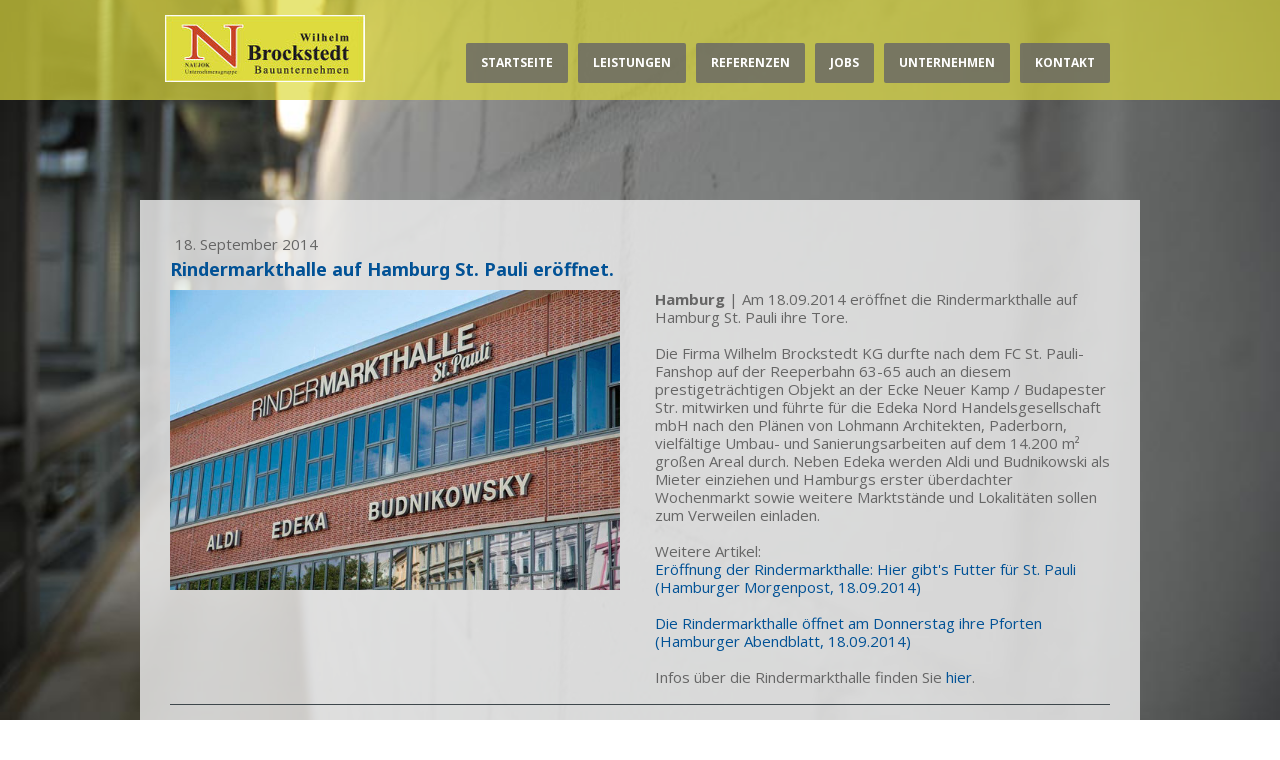

--- FILE ---
content_type: text/html; charset=UTF-8
request_url: https://www.wilhelm-brockstedt.de/2014/09/18/rindermarkthalle-auf-hamburg-st-pauli-er%C3%B6ffnet/
body_size: 11098
content:
<!DOCTYPE html>
<html lang="de-DE"><head>
    <meta charset="utf-8"/>
    <link rel="dns-prefetch preconnect" href="https://u.jimcdn.com/" crossorigin="anonymous"/>
<link rel="dns-prefetch preconnect" href="https://assets.jimstatic.com/" crossorigin="anonymous"/>
<link rel="dns-prefetch preconnect" href="https://image.jimcdn.com" crossorigin="anonymous"/>
<link rel="dns-prefetch preconnect" href="https://fonts.jimstatic.com" crossorigin="anonymous"/>
<meta name="viewport" content="width=device-width, initial-scale=1"/>
<meta http-equiv="X-UA-Compatible" content="IE=edge"/>
<meta name="description" content=""/>
<meta name="robots" content="index, follow, archive"/>
<meta property="st:section" content=""/>
<meta name="generator" content="Jimdo Creator"/>
<meta name="twitter:title" content="Rindermarkthalle auf Hamburg St. Pauli eröffnet."/>
<meta name="twitter:description" content="Hamburg | Am 18.09.2014 eröffnet die Rindermarkthalle auf Hamburg St. Pauli ihre Tore. Die Firma Wilhelm Brockstedt KG durfte nach dem FC St. Pauli-Fanshop auf der Reeperbahn 63-65 auch an diesem prestigeträchtigen Objekt an der Ecke Neuer Kamp / Budapester Str. mitwirken und führte für die Edeka Nord Handelsgesellschaft mbH nach den Plänen von Lohmann Architekten, Paderborn, vielfältige Umbau- und Sanierungsarbeiten auf dem 14.200 m² großen Areal durch. Neben Edeka werden Aldi und Budnikowski als Mieter einziehen und Hamburgs erster überdachter Wochenmarkt sowie weitere Marktstände und Lokalitäten sollen zum Verweilen einladen. Weitere Artikel: Eröffnung der Rindermarkthalle: Hier gibt's Futter für St. Pauli (Hamburger Morgenpost, 18.09.2014) Die Rindermarkthalle öffnet am Donnerstag ihre Pforten (Hamburger Abendblatt, 18.09.2014) Infos über die Rindermarkthalle finden Sie hier."/>
<meta name="twitter:card" content="summary_large_image"/>
<meta property="og:url" content="http://www.wilhelm-brockstedt.de/2014/09/18/rindermarkthalle-auf-hamburg-st-pauli-er%C3%B6ffnet/"/>
<meta property="og:title" content="Rindermarkthalle auf Hamburg St. Pauli eröffnet."/>
<meta property="og:description" content="Hamburg | Am 18.09.2014 eröffnet die Rindermarkthalle auf Hamburg St. Pauli ihre Tore. Die Firma Wilhelm Brockstedt KG durfte nach dem FC St. Pauli-Fanshop auf der Reeperbahn 63-65 auch an diesem prestigeträchtigen Objekt an der Ecke Neuer Kamp / Budapester Str. mitwirken und führte für die Edeka Nord Handelsgesellschaft mbH nach den Plänen von Lohmann Architekten, Paderborn, vielfältige Umbau- und Sanierungsarbeiten auf dem 14.200 m² großen Areal durch. Neben Edeka werden Aldi und Budnikowski als Mieter einziehen und Hamburgs erster überdachter Wochenmarkt sowie weitere Marktstände und Lokalitäten sollen zum Verweilen einladen. Weitere Artikel: Eröffnung der Rindermarkthalle: Hier gibt's Futter für St. Pauli (Hamburger Morgenpost, 18.09.2014) Die Rindermarkthalle öffnet am Donnerstag ihre Pforten (Hamburger Abendblatt, 18.09.2014) Infos über die Rindermarkthalle finden Sie hier."/>
<meta property="og:type" content="article"/>
<meta property="og:locale" content="de_DE"/>
<meta property="og:site_name" content="Brockstedts Webseite!"/>
<meta name="twitter:image" content="https://image.jimcdn.com/app/cms/image/transf/dimension=4096x4096:format=jpg/path/s1850af6fb4528d0b/image/i6924f372ea2a896c/version/1491225968/image.jpg"/>
<meta property="og:image" content="https://image.jimcdn.com/app/cms/image/transf/dimension=4096x4096:format=jpg/path/s1850af6fb4528d0b/image/i6924f372ea2a896c/version/1491225968/image.jpg"/>
<meta property="og:image:width" content="960"/>
<meta property="og:image:height" content="640"/>
<meta property="og:image:secure_url" content="https://image.jimcdn.com/app/cms/image/transf/dimension=4096x4096:format=jpg/path/s1850af6fb4528d0b/image/i6924f372ea2a896c/version/1491225968/image.jpg"/>
<meta property="article:published_time" content="2014-09-18 15:48:00"/>
<meta property="article:tag" content="Pressespiegel"/>
<meta property="article:tag" content="2014"/><title>Rindermarkthalle auf Hamburg St. Pauli eröffnet. - Brockstedts Webseite!</title>
<link rel="shortcut icon" href="https://u.jimcdn.com/cms/o/s1850af6fb4528d0b/img/favicon.ico?t=1469528479"/>
    <link rel="alternate" type="application/rss+xml" title="Blog" href="https://www.wilhelm-brockstedt.de/rss/blog"/>    
<link rel="canonical" href="https://www.wilhelm-brockstedt.de/2014/09/18/rindermarkthalle-auf-hamburg-st-pauli-eröffnet/"/>

        <script src="https://assets.jimstatic.com/ckies.js.7aeecda51e36f76cf70c.js"></script>

        <script src="https://assets.jimstatic.com/cookieControl.js.c1cea533ba5da95c3d32.js"></script>
    <script>window.CookieControlSet.setToNormal();</script>

    <style>html,body{margin:0}.hidden{display:none}.n{padding:5px}#cc-website-title a {text-decoration: none}.cc-m-image-align-1{text-align:left}.cc-m-image-align-2{text-align:right}.cc-m-image-align-3{text-align:center}</style>

        <link href="https://u.jimcdn.com/cms/o/s1850af6fb4528d0b/layout/dm_9a04f59986ed5f9e6cc89ba3808f5e63/css/layout.css?t=1526995254" rel="stylesheet" type="text/css" id="jimdo_layout_css"/>
<script>     /* <![CDATA[ */     /*!  loadCss [c]2014 @scottjehl, Filament Group, Inc.  Licensed MIT */     window.loadCSS = window.loadCss = function(e,n,t){var r,l=window.document,a=l.createElement("link");if(n)r=n;else{var i=(l.body||l.getElementsByTagName("head")[0]).childNodes;r=i[i.length-1]}var o=l.styleSheets;a.rel="stylesheet",a.href=e,a.media="only x",r.parentNode.insertBefore(a,n?r:r.nextSibling);var d=function(e){for(var n=a.href,t=o.length;t--;)if(o[t].href===n)return e.call(a);setTimeout(function(){d(e)})};return a.onloadcssdefined=d,d(function(){a.media=t||"all"}),a};     window.onloadCSS = function(n,o){n.onload=function(){n.onload=null,o&&o.call(n)},"isApplicationInstalled"in navigator&&"onloadcssdefined"in n&&n.onloadcssdefined(o)}     /* ]]> */ </script>     <script>
// <![CDATA[
onloadCSS(loadCss('https://assets.jimstatic.com/web.css.d9361b6586f0098197fdc233c6461efe.css') , function() {
    this.id = 'jimdo_web_css';
});
// ]]>
</script>
<link href="https://assets.jimstatic.com/web.css.d9361b6586f0098197fdc233c6461efe.css" rel="preload" as="style"/>
<noscript>
<link href="https://assets.jimstatic.com/web.css.d9361b6586f0098197fdc233c6461efe.css" rel="stylesheet"/>
</noscript>
    <script>
    //<![CDATA[
        var jimdoData = {"isTestserver":false,"isLcJimdoCom":false,"isJimdoHelpCenter":false,"isProtectedPage":false,"cstok":"72579edddfd5ca239221f5fbc62a70e213979a4c","cacheJsKey":"0cc7509acfcd08278c9d6f638b764c64cacb3cab","cacheCssKey":"0cc7509acfcd08278c9d6f638b764c64cacb3cab","cdnUrl":"https:\/\/assets.jimstatic.com\/","minUrl":"https:\/\/assets.jimstatic.com\/app\/cdn\/min\/file\/","authUrl":"https:\/\/a.jimdo.com\/","webPath":"https:\/\/www.wilhelm-brockstedt.de\/","appUrl":"https:\/\/a.jimdo.com\/","cmsLanguage":"de_DE","isFreePackage":false,"mobile":false,"isDevkitTemplateUsed":true,"isTemplateResponsive":true,"websiteId":"s1850af6fb4528d0b","pageId":1646455585,"packageId":2,"shop":{"deliveryTimeTexts":{"1":"1 - 3 Tage Lieferzeit","2":"3 - 5 Tage Lieferzeit","3":"5 - 8 Tage Lieferzeit"},"checkoutButtonText":"Zur Kasse","isReady":false,"currencyFormat":{"pattern":"#,##0.00 \u00a4","convertedPattern":"#,##0.00 $","symbols":{"GROUPING_SEPARATOR":".","DECIMAL_SEPARATOR":",","CURRENCY_SYMBOL":"\u20ac"}},"currencyLocale":"de_DE"},"tr":{"gmap":{"searchNotFound":"Die angegebene Adresse konnte nicht gefunden werden.","routeNotFound":"Die Anfahrtsroute konnte nicht berechnet werden. M\u00f6gliche Gr\u00fcnde: Die Startadresse ist zu ungenau oder zu weit von der Zieladresse entfernt."},"shop":{"checkoutSubmit":{"next":"N\u00e4chster Schritt","wait":"Bitte warten"},"paypalError":"Da ist leider etwas schiefgelaufen. Bitte versuche es erneut!","cartBar":"Zum Warenkorb","maintenance":"Dieser Shop ist vor\u00fcbergehend leider nicht erreichbar. Bitte probieren Sie es sp\u00e4ter noch einmal.","addToCartOverlay":{"productInsertedText":"Der Artikel wurde dem Warenkorb hinzugef\u00fcgt.","continueShoppingText":"Weiter einkaufen","reloadPageText":"neu laden"},"notReadyText":"Dieser Shop ist noch nicht vollst\u00e4ndig eingerichtet.","numLeftText":"Mehr als {:num} Exemplare dieses Artikels sind z.Z. leider nicht verf\u00fcgbar.","oneLeftText":"Es ist leider nur noch ein Exemplar dieses Artikels verf\u00fcgbar."},"common":{"timeout":"Es ist ein Fehler aufgetreten. Die von dir ausgew\u00e4hlte Aktion wurde abgebrochen. Bitte versuche es in ein paar Minuten erneut."},"form":{"badRequest":"Es ist ein Fehler aufgetreten: Die Eingaben konnten leider nicht \u00fcbermittelt werden. Bitte versuche es sp\u00e4ter noch einmal!"}},"jQuery":"jimdoGen002","isJimdoMobileApp":false,"bgConfig":{"id":31801485,"type":"slideshow","options":{"fixed":true,"speed":1},"images":[{"id":6089910685,"url":"https:\/\/image.jimcdn.com\/app\/cms\/image\/transf\/none\/path\/s1850af6fb4528d0b\/backgroundarea\/i55220d32696900f6\/version\/1489052654\/image.jpg"},{"id":6089910785,"url":"https:\/\/image.jimcdn.com\/app\/cms\/image\/transf\/none\/path\/s1850af6fb4528d0b\/backgroundarea\/iaf96c94668d1bb14\/version\/1489052654\/image.jpg"},{"id":6091971985,"url":"https:\/\/image.jimcdn.com\/app\/cms\/image\/transf\/none\/path\/s1850af6fb4528d0b\/backgroundarea\/ia17552c677e039be\/version\/1489403031\/image.jpg"}]},"bgFullscreen":null,"responsiveBreakpointLandscape":767,"responsiveBreakpointPortrait":480,"copyableHeadlineLinks":false,"tocGeneration":false,"googlemapsConsoleKey":false,"loggingForAnalytics":false,"loggingForPredefinedPages":false,"isFacebookPixelIdEnabled":false,"userAccountId":"61e6e9ef-8cad-45cf-b51a-0ed6cf4d96db"};
    // ]]>
</script>

     <script> (function(window) { 'use strict'; var regBuff = window.__regModuleBuffer = []; var regModuleBuffer = function() { var args = [].slice.call(arguments); regBuff.push(args); }; if (!window.regModule) { window.regModule = regModuleBuffer; } })(window); </script>
    <script src="https://assets.jimstatic.com/web.js.7778446e79a0c13073d7.js" async="true"></script>
    <script src="https://assets.jimstatic.com/at.js.db285b71839286136d00.js"></script>

<style type="text/css">
/*<![CDATA[*/ 
    .jtpl-navigation__inner a {padding: 10px 20px; border: 1px solid rgb(190, 212, 53);}
    .j-nav-level-1 a {margin-bottom: 1px; margin-right: 1px; width: 130px; border: 1px solid rgb(190, 212, 53);}
    .navigation-colors li a:hover {background-color: rgb(190, 212, 53); color: #000;}
    .jtpl-sitebar {border: solid !important; border-radius: 1.5vw !important; border-width: 2.1vw !important; border-color: white !important;}
    

/*]]>*/ 

/*<![CDATA[*/
#sidebar {position: fixed; 
top: 30px; margin-left: -100px; 
font-size: 22px; color: rgb(255, 255, 255); 
background-color: rgb(228, 12, 27); 
padding: 10px; width: 300px; 
font-weight: normal;}
/*]]>*/ 
</style>

    
</head>

<body class="body cc-page cc-page-blog j-m-gallery-styles j-m-video-styles j-m-hr-styles j-m-header-styles j-m-text-styles j-m-emotionheader-styles j-m-htmlCode-styles j-m-rss-styles j-m-form-styles-disabled j-m-table-styles j-m-textWithImage-styles j-m-downloadDocument-styles j-m-imageSubtitle-styles j-m-flickr-styles j-m-googlemaps-styles j-m-blogSelection-styles-disabled j-m-comment-styles-disabled j-m-jimdo-styles j-m-profile-styles j-m-guestbook-styles j-m-promotion-styles j-m-twitter-styles j-m-hgrid-styles j-m-shoppingcart-styles j-m-catalog-styles j-m-product-styles-disabled j-m-facebook-styles j-m-sharebuttons-styles j-m-formnew-styles-disabled j-m-callToAction-styles j-m-turbo-styles j-m-spacing-styles j-m-googleplus-styles j-m-dummy-styles j-m-search-styles j-m-booking-styles j-footer-styles cc-pagemode-default cc-content-parent" id="page-1646455585">

<div id="cc-inner" class="cc-content-parent">

  <input type="checkbox" id="jtpl-navigation__checkbox" class="jtpl-navigation__checkbox"/><!-- _main.sass --><div class="jtpl-main cc-content-parent">

    <div class="jtpl-background-area" background-area=""></div>

    <!-- _cart.sass -->
    <div class="jtpl-cart">
      
    </div>
    <!-- END _cart.sass -->

    <!-- _header.sass -->
    <header class="jtpl-header navigation-colors"><div class="jtpl-topbar-section navigation-vertical-alignment">
        <div class="jtpl-logo">
          <div id="cc-website-logo" class="cc-single-module-element"><div id="cc-m-9034701685" class="j-module n j-imageSubtitle"><div class="cc-m-image-container"><figure class="cc-imagewrapper cc-m-image-align-1">
<a href="https://www.wilhelm-brockstedt.de/" target="_self"><img srcset="https://image.jimcdn.com/app/cms/image/transf/dimension=200x10000:format=jpg/path/s1850af6fb4528d0b/image/i4d572ce8868553d7/version/1489485507/image.jpg 200w, https://image.jimcdn.com/app/cms/image/transf/dimension=320x10000:format=jpg/path/s1850af6fb4528d0b/image/i4d572ce8868553d7/version/1489485507/image.jpg 320w, https://image.jimcdn.com/app/cms/image/transf/dimension=400x10000:format=jpg/path/s1850af6fb4528d0b/image/i4d572ce8868553d7/version/1489485507/image.jpg 400w" sizes="(min-width: 200px) 200px, 100vw" id="cc-m-imagesubtitle-image-9034701685" src="https://image.jimcdn.com/app/cms/image/transf/dimension=200x10000:format=jpg/path/s1850af6fb4528d0b/image/i4d572ce8868553d7/version/1489485507/image.jpg" alt="" class="" data-src-width="435" data-src-height="146" data-src="https://image.jimcdn.com/app/cms/image/transf/dimension=200x10000:format=jpg/path/s1850af6fb4528d0b/image/i4d572ce8868553d7/version/1489485507/image.jpg" data-image-id="6077567885"/></a>    

</figure>
</div>
<div class="cc-clear"></div>
<script id="cc-m-reg-9034701685">// <![CDATA[

    window.regModule("module_imageSubtitle", {"data":{"imageExists":true,"hyperlink":"","hyperlink_target":"","hyperlinkAsString":"","pinterest":"0","id":9034701685,"widthEqualsContent":"1","resizeWidth":"200","resizeHeight":68},"id":9034701685});
// ]]>
</script></div></div>
        </div>

        <!-- _navigation.sass -->
        <nav class="jtpl-navigation" data-dropdown="true"><div data-container="navigation"><div class="j-nav-variant-nested"><ul class="cc-nav-level-0 j-nav-level-0"><li id="cc-nav-view-1596023685" class="jmd-nav__list-item-0"><a href="/" data-link-title="Startseite">Startseite</a></li><li id="cc-nav-view-1596236185" class="jmd-nav__list-item-0 j-nav-has-children"><a href="/leistungen/" data-link-title="Leistungen">Leistungen</a><span data-navi-toggle="cc-nav-view-1596236185" class="jmd-nav__toggle-button"></span><ul class="cc-nav-level-1 j-nav-level-1"><li id="cc-nav-view-1638870885" class="jmd-nav__list-item-1"><a href="/leistungen/hoch-und-ingenieurbau/" data-link-title="Hoch- und Ingenieurbau">Hoch- und Ingenieurbau</a></li><li id="cc-nav-view-1638870985" class="jmd-nav__list-item-1"><a href="/leistungen/stahlbetonbau/" data-link-title="Stahlbetonbau">Stahlbetonbau</a></li><li id="cc-nav-view-1761500885" class="jmd-nav__list-item-1"><a href="/leistungen/zimmerei-klempner-und-dachdeckerarbeiten/" data-link-title="Zimmerei, Klempner- und Dachdeckerarbeiten">Zimmerei, Klempner- und Dachdeckerarbeiten</a></li><li id="cc-nav-view-1761500985" class="jmd-nav__list-item-1"><a href="/leistungen/holzrahmenbau-und-fassden/" data-link-title="Holzrahmenbau und Fassden">Holzrahmenbau und Fassden</a></li><li id="cc-nav-view-1638871185" class="jmd-nav__list-item-1"><a href="/leistungen/bauwerksanierung-und-an-und-umbau/" data-link-title="Bauwerksanierung und  An- und Umbau">Bauwerksanierung und  An- und Umbau</a></li></ul></li><li id="cc-nav-view-1596236285" class="jmd-nav__list-item-0 j-nav-has-children"><a href="/referenzen/" data-link-title="Referenzen">Referenzen</a><span data-navi-toggle="cc-nav-view-1596236285" class="jmd-nav__toggle-button"></span><ul class="cc-nav-level-1 j-nav-level-1"><li id="cc-nav-view-1643462785" class="jmd-nav__list-item-1"><a href="/referenzen/wohnraum/" data-link-title="Wohnraum">Wohnraum</a></li><li id="cc-nav-view-1643462885" class="jmd-nav__list-item-1"><a href="/referenzen/arbeitsraum/" data-link-title="Arbeitsraum">Arbeitsraum</a></li><li id="cc-nav-view-1643463085" class="jmd-nav__list-item-1"><a href="/referenzen/öffentlichkeit/" data-link-title="Öffentlichkeit">Öffentlichkeit</a></li></ul></li><li id="cc-nav-view-1596236585" class="jmd-nav__list-item-0"><a href="/jobs/" data-link-title="Jobs">Jobs</a></li><li id="cc-nav-view-1643463185" class="jmd-nav__list-item-0"><a href="/unternehmen/" data-link-title="Unternehmen">Unternehmen</a></li><li id="cc-nav-view-1596023885" class="jmd-nav__list-item-0"><a href="/kontakt/" data-link-title="Kontakt">Kontakt</a></li></ul></div></div>
        </nav><!-- END _navigation.sass --><!-- _mobile-navigation.sass --><label for="jtpl-navigation__checkbox" class="jtpl-navigation__label navigation-colors__menu-icon">
          <span class="jtpl-navigation__borders navigation-colors__menu-icon"></span>
        </label>
        <div class="jtpl-mobile-navigation navigation-colors">
          <div data-container="navigation"><div class="j-nav-variant-nested"><ul class="cc-nav-level-0 j-nav-level-0"><li id="cc-nav-view-1596023685" class="jmd-nav__list-item-0"><a href="/" data-link-title="Startseite">Startseite</a></li><li id="cc-nav-view-1596236185" class="jmd-nav__list-item-0 j-nav-has-children"><a href="/leistungen/" data-link-title="Leistungen">Leistungen</a><span data-navi-toggle="cc-nav-view-1596236185" class="jmd-nav__toggle-button"></span><ul class="cc-nav-level-1 j-nav-level-1"><li id="cc-nav-view-1638870885" class="jmd-nav__list-item-1"><a href="/leistungen/hoch-und-ingenieurbau/" data-link-title="Hoch- und Ingenieurbau">Hoch- und Ingenieurbau</a></li><li id="cc-nav-view-1638870985" class="jmd-nav__list-item-1"><a href="/leistungen/stahlbetonbau/" data-link-title="Stahlbetonbau">Stahlbetonbau</a></li><li id="cc-nav-view-1761500885" class="jmd-nav__list-item-1"><a href="/leistungen/zimmerei-klempner-und-dachdeckerarbeiten/" data-link-title="Zimmerei, Klempner- und Dachdeckerarbeiten">Zimmerei, Klempner- und Dachdeckerarbeiten</a></li><li id="cc-nav-view-1761500985" class="jmd-nav__list-item-1"><a href="/leistungen/holzrahmenbau-und-fassden/" data-link-title="Holzrahmenbau und Fassden">Holzrahmenbau und Fassden</a></li><li id="cc-nav-view-1638871185" class="jmd-nav__list-item-1"><a href="/leistungen/bauwerksanierung-und-an-und-umbau/" data-link-title="Bauwerksanierung und  An- und Umbau">Bauwerksanierung und  An- und Umbau</a></li></ul></li><li id="cc-nav-view-1596236285" class="jmd-nav__list-item-0 j-nav-has-children"><a href="/referenzen/" data-link-title="Referenzen">Referenzen</a><span data-navi-toggle="cc-nav-view-1596236285" class="jmd-nav__toggle-button"></span><ul class="cc-nav-level-1 j-nav-level-1"><li id="cc-nav-view-1643462785" class="jmd-nav__list-item-1"><a href="/referenzen/wohnraum/" data-link-title="Wohnraum">Wohnraum</a></li><li id="cc-nav-view-1643462885" class="jmd-nav__list-item-1"><a href="/referenzen/arbeitsraum/" data-link-title="Arbeitsraum">Arbeitsraum</a></li><li id="cc-nav-view-1643463085" class="jmd-nav__list-item-1"><a href="/referenzen/öffentlichkeit/" data-link-title="Öffentlichkeit">Öffentlichkeit</a></li></ul></li><li id="cc-nav-view-1596236585" class="jmd-nav__list-item-0"><a href="/jobs/" data-link-title="Jobs">Jobs</a></li><li id="cc-nav-view-1643463185" class="jmd-nav__list-item-0"><a href="/unternehmen/" data-link-title="Unternehmen">Unternehmen</a></li><li id="cc-nav-view-1596023885" class="jmd-nav__list-item-0"><a href="/kontakt/" data-link-title="Kontakt">Kontakt</a></li></ul></div></div>
        </div>
        <!-- END _mobile-navigation.sass -->

      </div>
    </header><!-- END _header.sass --><!-- _section-main.sass --><div class="jtpl-section-main cc-content-parent">
      <div class="jtpl-content content-options cc-content-parent">

        <!-- breadcrumb.sass -->
        <div class="jtpl-breadcrumb breadcrumb-options">
          <div data-container="navigation"><div class="j-nav-variant-breadcrumb"><ol/></div></div>
        </div>
        <!-- END breadcrumb.sass -->

        <div id="content_area" data-container="content"><div id="content_start"></div>
        <article class="j-blog"><div class="n j-blog-meta j-blog-post--header">
    <div class="j-text j-module n">
                <span class="j-text j-blog-post--date">
            18. September 2014        </span>
    </div>
    <h1 class="j-blog-header j-blog-headline j-blog-post--headline">Rindermarkthalle auf Hamburg St. Pauli eröffnet.</h1>
</div>
<div class="post j-blog-content">
        <div id="cc-matrix-2328301185"><div id="cc-m-9070313085" class="j-module n j-hgrid ">    <div class="cc-m-hgrid-column" style="width: 49%;">
        <div id="cc-matrix-2328669585"><div id="cc-m-9070315785" class="j-module n j-gallery "><div class="cc-m-gallery-container cc-m-gallery-cool clearover" id="cc-m-gallery-9070315785">
    <div class="cc-m-gallery-cool-item" id="gallery_thumb_6102957585">
        <div>
            
                <a rel="lightbox[9070315785]" href="javascript:" data-href="https://image.jimcdn.com/app/cms/image/transf/none/path/s1850af6fb4528d0b/image/i6924f372ea2a896c/version/1491225968/image.jpg" data-title=""><img src="https://image.jimcdn.com/app/cms/image/transf/dimension=1920x400:format=jpg/path/s1850af6fb4528d0b/image/i6924f372ea2a896c/version/1491225968/image.jpg" data-orig-width="960" data-orig-height="640" alt=""/></a>        </div>
    </div>
</div>
<script id="cc-m-reg-9070315785">// <![CDATA[

    window.regModule("module_gallery", {"view":"3","countImages":1,"variant":"cool","selector":"#cc-m-gallery-9070315785","imageCount":1,"enlargeable":"1","multiUpload":true,"autostart":1,"pause":"4","showSliderThumbnails":1,"coolSize":"2","coolPadding":"3","stackCount":"3","stackPadding":"3","options":{"pinterest":"0"},"id":9070315785});
// ]]>
</script></div></div>    </div>
            <div class="cc-m-hgrid-separator" data-display="cms-only"><div></div></div>
        <div class="cc-m-hgrid-column last" style="width: 49%;">
        <div id="cc-matrix-2328669685"><div id="cc-m-9070313385" class="j-module n j-text "><p class="copytext" lang="de" xml:lang="de">
    <span class="style90"><strong>Hamburg</strong> | Am 18.09.2014 eröffnet die Rindermarkthalle auf Hamburg St. Pauli ihre Tore.</span>
</p>

<p class="copytext" lang="de" xml:lang="de">
     
</p>

<p class="copytext" lang="de" xml:lang="de">
    <span class="style90">Die Firma Wilhelm Brockstedt KG durfte nach dem FC St. Pauli-Fanshop auf der Reeperbahn 63-65 auch an diesem prestigeträchtigen Objekt an der Ecke Neuer Kamp / Budapester
    Str. mitwirken und führte für die Edeka Nord Handelsgesellschaft mbH nach den Plänen von Lohmann Architekten, Paderborn, vielfältige Umbau- und Sanierungsarbeiten auf dem 14.200</span> m²
    <span class="style90">großen Areal durch. Neben Edeka werden Aldi und Budnikowski als Mieter einziehen und Hamburgs erster überdachter Wochenmarkt sowie weitere Marktstände und Lokalitäten sollen
    zum Verweilen einladen.</span>
</p>

<p class="copytext" lang="de" xml:lang="de">
     
</p>

<p class="copytext" lang="de" xml:lang="de">
    <span class="style90">Weitere Artikel:</span>
</p>

<p class="copytext" lang="de" xml:lang="de">
    <a title="http://www.mopo.de/hamburg/eroeffnung-der-rindermarkthalle---hier-gibt-s-futter-fuer-st--pauli-241696" target="_blank" href="http://www.mopo.de/hamburg/eroeffnung-der-rindermarkthalle---hier-gibt-s-futter-fuer-st--pauli-241696"><span class="style90">Eröffnung der Rindermarkthalle: Hier gibt's Futter für St.
    Pauli<br/></span></a> <a title="http://www.mopo.de/hamburg/eroeffnung-der-rindermarkthalle---hier-gibt-s-futter-fuer-st--pauli-241696" target="_blank" href="http://www.mopo.de/hamburg/eroeffnung-der-rindermarkthalle---hier-gibt-s-futter-fuer-st--pauli-241696"><span class="style90">(Hamburger Morgenpost, 18.09.2014)</span></a>
</p>

<p class="copytext" lang="de" xml:lang="de">
     
</p>

<p>
    <a title="http://www.abendblatt.de/hamburg/hamburg-mitte/article132367671/Die-Rindermarkthalle-oeffnet-am-Donnerstag-ihre-Pforten.html" target="_blank" href="http://www.abendblatt.de/hamburg/hamburg-mitte/article132367671/Die-Rindermarkthalle-oeffnet-am-Donnerstag-ihre-Pforten.html">Die Rindermarkthalle öffnet am Donnerstag ihre Pforten</a><br/>
    <a title="http://www.abendblatt.de/hamburg/hamburg-mitte/article132367671/Die-Rindermarkthalle-oeffnet-am-Donnerstag-ihre-Pforten.html" target="_blank" href="http://www.abendblatt.de/hamburg/hamburg-mitte/article132367671/Die-Rindermarkthalle-oeffnet-am-Donnerstag-ihre-Pforten.html">(Hamburger Abendblatt, 18.09.2014)</a>
</p>

<p>
     
</p>

<p class="copytext" lang="de" xml:lang="de">
    <span class="style90">Infos über die Rindermarkthalle finden Sie <a title="http://www.rindermarkthalle-stpauli.de/" target="_blank" href="http://www.rindermarkthalle-stpauli.de/">hier</a>.</span>
</p></div></div>    </div>
    
<div class="cc-m-hgrid-overlay" data-display="cms-only"></div>

<br class="cc-clear"/>

</div><div id="cc-m-9070213785" class="j-module n j-hr ">    <hr/>
</div></div>
        </div><div class="j-module n j-text j-blog-post--tags-wrapper"><span class="j-blog-post--tags--template" style="display: none;"><span class="j-blog-post--tag">tagPlaceholder</span></span><span class="j-blog-post--tags-label" style="display: inline;">Tags:</span> <span class="j-blog-post--tags-list"><span class="j-blog-post--tag">Pressespiegel</span>, <span class="j-blog-post--tag">2014</span></span></div></article>
        </div>
      </div>
    </div>
    <!-- END _section-main.sass -->

    <!-- _section-aside.sass -->
    <aside class="jtpl-section-aside sidebar-options"><div class="jtpl-section-aside__inner">
        <div data-container="sidebar"><div id="cc-matrix-2175759185"><div id="cc-m-9034769385" class="j-module n j-hgrid ">    <div class="cc-m-hgrid-column" style="width: 31.99%;">
        <div id="cc-matrix-2318506285"></div>    </div>
            <div class="cc-m-hgrid-separator" data-display="cms-only"><div></div></div>
        <div class="cc-m-hgrid-column" style="width: 31.99%;">
        <div id="cc-matrix-2318506585"><div id="cc-m-9034770185" class="j-module n j-text "><p>
    <span style="font-size: 12px;"><strong>Wilhelm Brockstedt KG (GmbH &amp; Co.)</strong></span>
</p>

<p>
    <span style="font-size: 11px;">Bauunternehmen</span>
</p>

<p>
    <span style="font-size: 11px;">Gadelander Straße 141</span>
</p>

<p>
    <span style="font-size: 11px;">24539 Neumünster</span>
</p>

<p>
    <span style="font-size: 11px;">Tel. 04321 - 87 36 0</span>
</p>

<p>
    <span style="font-size: 11px;">Fax 04321 - 87 36 11</span>
</p>

<p>
    <span style="font-size: 11px;">E-Mail: <a title="info@wilhelm-brockstedt.de" href="mailto:info@wilhelm-brockstedt.de">info@wilhelm-brockstedt.de</a></span>
</p></div></div>    </div>
            <div class="cc-m-hgrid-separator" data-display="cms-only"><div></div></div>
        <div class="cc-m-hgrid-column last" style="width: 31.99%;">
        <div id="cc-matrix-2318506485"><div id="cc-m-9034788385" class="j-module n j-sharebuttons ">
<div class="cc-sharebuttons-element cc-sharebuttons-size-32 cc-sharebuttons-style-colored cc-sharebuttons-design-square cc-sharebuttons-align-left">


    <a class="cc-sharebuttons-facebook" href="http://www.facebook.com/sharer.php?u=https://www.wilhelm-brockstedt.de/2014/09/18/rindermarkthalle-auf-hamburg-st-pauli-er%C3%B6ffnet/&amp;t=Rindermarkthalle%20auf%20Hamburg%20St.%20Pauli%20er%C3%B6ffnet." title="Facebook" target="_blank"></a><a class="cc-sharebuttons-mail" href="mailto:?subject=Rindermarkthalle%20auf%20Hamburg%20St.%20Pauli%20er%C3%B6ffnet.&amp;body=https://www.wilhelm-brockstedt.de/2014/09/18/rindermarkthalle-auf-hamburg-st-pauli-er%C3%B6ffnet/" title="E-Mail" target=""></a><a class="cc-sharebuttons-xing" href="https://www.xing.com/social_plugins/share/new?url=https://www.wilhelm-brockstedt.de/2014/09/18/rindermarkthalle-auf-hamburg-st-pauli-er%C3%B6ffnet/" title="Xing" target="_blank"></a>

</div>
</div></div>    </div>
    
<div class="cc-m-hgrid-overlay" data-display="cms-only"></div>

<br class="cc-clear"/>

</div><div id="cc-m-8633394885" class="j-module n j-hgrid ">    <div class="cc-m-hgrid-column last" style="width: 99.99%;">
        <div id="cc-matrix-2175757585"></div>    </div>
    
<div class="cc-m-hgrid-overlay" data-display="cms-only"></div>

<br class="cc-clear"/>

</div></div></div>
      </div>
    </aside><!-- END _section-aside.sass --><!-- _footer.sass --><footer class="jtpl-footer footer-options"><div class="jtpl-footer__inner">
        <div id="contentfooter" data-container="footer">

    
    <div class="j-meta-links">
        <a href="/about/">Impressum</a> | <a href="//www.wilhelm-brockstedt.de/j/privacy">Datenschutz</a> | <a id="cookie-policy" href="javascript:window.CookieControl.showCookieSettings();">Cookie-Richtlinie</a> | <a href="/sitemap/">Sitemap</a>    </div>

    <div class="j-admin-links">
            
    <span class="loggedout">
        <a rel="nofollow" id="login" href="/login">Anmelden</a>
    </span>

<span class="loggedin">
    <a rel="nofollow" id="logout" target="_top" href="https://cms.e.jimdo.com/app/cms/logout.php">
        Abmelden    </a>
    |
    <a rel="nofollow" id="edit" target="_top" href="https://a.jimdo.com/app/auth/signin/jumpcms/?page=1646455585">Bearbeiten</a>
</span>
        </div>

    
</div>

      </div>
    </footer><!-- END _footer.sass -->
</div>
  <!-- END _main.sass -->

</div>
    <ul class="cc-FloatingButtonBarContainer cc-FloatingButtonBarContainer-left hidden">

                    <!-- scroll to top button -->
            <li class="cc-FloatingButtonBarContainer-button-scroll">
                <a href="javascript:void(0);" title="Nach oben scrollen">
                    <span>Nach oben scrollen</span>
                </a>
            </li>
            <script>// <![CDATA[

    window.regModule("common_scrolltotop", []);
// ]]>
</script>    </ul>
    <script type="text/javascript">
//<![CDATA[
addAutomatedTracking('creator.website', track_anon);
//]]>
</script>
    
<div id="loginbox" class="hidden">

    <div id="loginbox-header">

    <a class="cc-close" title="Dieses Element zuklappen" href="#">zuklappen</a>

    <div class="c"></div>

</div>

<div id="loginbox-content">

        <div id="resendpw"></div>

        <div id="loginboxOuter"></div>
    </div>
</div>
<div id="loginbox-darklayer" class="hidden"></div>
<script>// <![CDATA[

    window.regModule("web_login", {"url":"https:\/\/www.wilhelm-brockstedt.de\/","pageId":1646455585});
// ]]>
</script>


<div class="cc-individual-cookie-settings" id="cc-individual-cookie-settings" style="display: none" data-nosnippet="true">

</div>
<script>// <![CDATA[

    window.regModule("web_individualCookieSettings", {"categories":[{"type":"NECESSARY","name":"Unbedingt erforderlich","description":"Unbedingt erforderliche Cookies erm\u00f6glichen grundlegende Funktionen und sind f\u00fcr die einwandfreie Funktion der Website erforderlich. Daher kann man sie nicht deaktivieren. Diese Art von Cookies wird ausschlie\u00dflich von dem Betreiber der Website verwendet (First-Party-Cookie) und s\u00e4mtliche Informationen, die in den Cookies gespeichert sind, werden nur an diese Website gesendet.","required":true,"cookies":[{"key":"cookielaw","name":"cookielaw","description":"Cookielaw\n\nDieses Cookie zeigt das Cookie-Banner an und speichert die Cookie-Einstellungen des Besuchers.\n\nAnbieter:\nJimdo GmbH, Stresemannstrasse 375, 22761 Hamburg, Deutschland.\n\nCookie-Name: ckies_cookielaw\nCookie-Laufzeit: 1 Jahr\n\nDatenschutzerkl\u00e4rung:\nhttps:\/\/www.jimdo.com\/de\/info\/datenschutzerklaerung\/ ","required":true},{"key":"control-cookies-wildcard","name":"ckies_*","description":"Jimdo Control Cookies\n\nSteuerungs-Cookies zur Aktivierung der vom Website-Besucher ausgew\u00e4hlten Dienste\/Cookies und zur Speicherung der entsprechenden Cookie-Einstellungen. \n\nAnbieter:\nJimdo GmbH, Stresemannstra\u00dfe 375, 22761 Hamburg, Deutschland.\n\nCookie-Namen: ckies_*, ckies_postfinance, ckies_stripe, ckies_powr, ckies_google, ckies_cookielaw, ckies_ga, ckies_jimdo_analytics, ckies_fb_analytics, ckies_fr\n\nCookie-Laufzeit: 1 Jahr\n\nDatenschutzerkl\u00e4rung:\nhttps:\/\/www.jimdo.com\/de\/info\/datenschutzerklaerung\/ ","required":true}]},{"type":"FUNCTIONAL","name":"Funktionell","description":"Funktionelle Cookies erm\u00f6glichen dieser Website, bestimmte Funktionen zur Verf\u00fcgung zu stellen und Informationen zu speichern, die vom Nutzer eingegeben wurden \u2013 beispielsweise bereits registrierte Namen oder die Sprachauswahl. Damit werden verbesserte und personalisierte Funktionen gew\u00e4hrleistet.","required":false,"cookies":[{"key":"powr-v2","name":"powr","description":"POWr.io Cookies\n\nDiese Cookies registrieren anonyme, statistische Daten \u00fcber das Verhalten des Besuchers dieser Website und sind verantwortlich f\u00fcr die Gew\u00e4hrleistung der Funktionalit\u00e4t bestimmter Widgets, die auf dieser Website eingesetzt werden. Sie werden ausschlie\u00dflich f\u00fcr interne Analysen durch den Webseitenbetreiber verwendet z. B. f\u00fcr den Besucherz\u00e4hler.\n\nAnbieter:\nPowr.io, POWr HQ, 340 Pine Street, San Francisco, California 94104, USA.\n\nCookie Namen und Laufzeiten:\nahoy_unique_[unique id] (Laufzeit: Sitzung), POWR_PRODUCTION  (Laufzeit: Sitzung),  ahoy_visitor  (Laufzeit: 2 Jahre),   ahoy_visit  (Laufzeit: 1 Tag), src (Laufzeit: 30 Tage) Security, _gid Persistent (Laufzeit: 1 Tag), NID (Domain: google.com, Laufzeit: 180 Tage), 1P_JAR (Domain: google.com, Laufzeit: 30 Tage), DV (Domain: google.com, Laufzeit: 2 Stunden), SIDCC (Domain: google.com, Laufzeit: 1 Jahre), SID (Domain: google.com, Laufzeit: 2 Jahre), HSID (Domain: google.com, Laufzeit: 2 Jahre), SEARCH_SAMESITE (Domain: google.com, Laufzeit: 6 Monate), __cfduid (Domain: powrcdn.com, Laufzeit: 30 Tage).\n\nCookie-Richtlinie:\nhttps:\/\/www.powr.io\/privacy \n\nDatenschutzerkl\u00e4rung:\nhttps:\/\/www.powr.io\/privacy ","required":false},{"key":"google_maps","name":"Google Maps","description":"Die Aktivierung und Speicherung dieser Einstellung schaltet die Anzeige der Google Maps frei. \nAnbieter: Google LLC, 1600 Amphitheatre Parkway, Mountain View, CA 94043, USA oder Google Ireland Limited, Gordon House, Barrow Street, Dublin 4, Irland, wenn Sie in der EU ans\u00e4ssig sind.\nCookie Name und Laufzeit: google_maps ( Laufzeit: 1 Jahr)\nCookie Richtlinie: https:\/\/policies.google.com\/technologies\/cookies\nDatenschutzerkl\u00e4rung: https:\/\/policies.google.com\/privacy\n","required":false}]},{"type":"PERFORMANCE","name":"Performance","description":"Die Performance-Cookies sammeln Informationen dar\u00fcber, wie diese Website genutzt wird. Der Betreiber der Website nutzt diese Cookies um die Attraktivit\u00e4t, den Inhalt und die Funktionalit\u00e4t der Website zu verbessern.","required":false,"cookies":[]},{"type":"MARKETING","name":"Marketing \/ Third Party","description":"Marketing- \/ Third Party-Cookies stammen unter anderem von externen Werbeunternehmen und werden verwendet, um Informationen \u00fcber die vom Nutzer besuchten Websites zu sammeln, um z. B. zielgruppenorientierte Werbung f\u00fcr den Benutzer zu erstellen.","required":false,"cookies":[{"key":"powr_marketing","name":"powr_marketing","description":"POWr.io Cookies \n \nDiese Cookies sammeln zu Analysezwecken anonymisierte Informationen dar\u00fcber, wie Nutzer diese Website verwenden. \n\nAnbieter:\nPowr.io, POWr HQ, 340 Pine Street, San Francisco, California 94104, USA.  \n \nCookie-Namen und Laufzeiten: \n__Secure-3PAPISID (Domain: google.com, Laufzeit: 2 Jahre), SAPISID (Domain: google.com, Laufzeit: 2 Jahre), APISID (Domain: google.com, Laufzeit: 2 Jahre), SSID (Domain: google.com, Laufzeit: 2 Jahre), __Secure-3PSID (Domain: google.com, Laufzeit: 2 Jahre), CC (Domain:google.com, Laufzeit: 1 Jahr), ANID (Domain: google.com, Laufzeit: 10 Jahre), OTZ (Domain:google.com, Laufzeit: 1 Monat).\n \nCookie-Richtlinie: \nhttps:\/\/www.powr.io\/privacy \n \nDatenschutzerkl\u00e4rung: \nhttps:\/\/www.powr.io\/privacy \n","required":false}]}],"pagesWithoutCookieSettings":["\/about\/","\/j\/privacy"],"cookieSettingsHtmlUrl":"\/app\/module\/cookiesettings\/getcookiesettingshtml"});
// ]]>
</script>

</body>
</html>


--- FILE ---
content_type: application/javascript
request_url: https://a.jimdo.com/app/web/loginstate?callback=jQuery11200585875434579203_1764690878928&owi=s1850af6fb4528d0b&_=1764690878929
body_size: 6
content:
jQuery11200585875434579203_1764690878928({"loginstate":false});